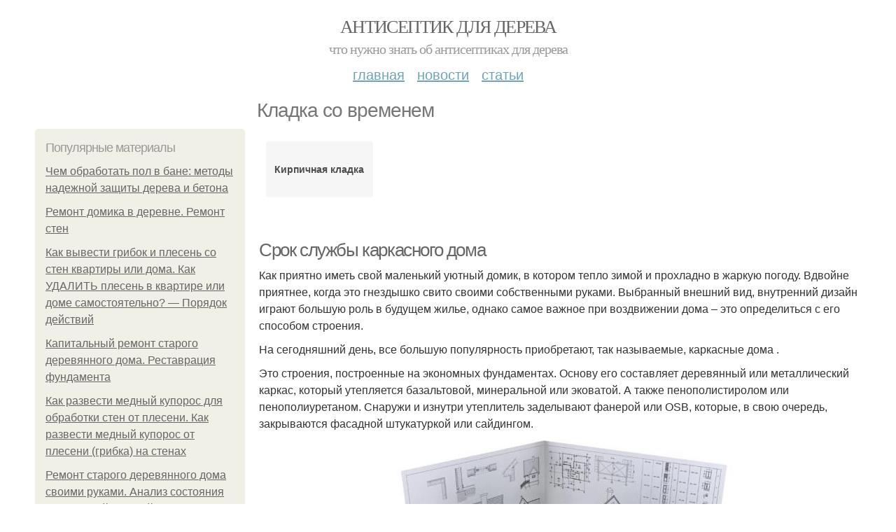

--- FILE ---
content_type: text/html; charset=utf-8
request_url: https://antiseptik-dlya-dereva.aystroika.info/kladka-so-vremenem
body_size: 11443
content:
<!DOCTYPE html PUBLIC "-//W3C//DTD XHTML+RDFa 1.0//EN"
  "http://www.w3.org/MarkUp/DTD/xhtml-rdfa-1.dtd">
<html xmlns="http://www.w3.org/1999/xhtml" xml:lang="ru" version="XHTML+RDFa 1.0" dir="ltr"
  xmlns:content="http://purl.org/rss/1.0/modules/content/"
  xmlns:dc="http://purl.org/dc/terms/"
  xmlns:foaf="http://xmlns.com/foaf/0.1/"
  xmlns:og="http://ogp.me/ns#"
  xmlns:rdfs="http://www.w3.org/2000/01/rdf-schema#"
  xmlns:sioc="http://rdfs.org/sioc/ns#"
  xmlns:sioct="http://rdfs.org/sioc/types#"
  xmlns:skos="http://www.w3.org/2004/02/skos/core#"
  xmlns:xsd="http://www.w3.org/2001/XMLSchema#">
<head profile="http://www.w3.org/1999/xhtml/vocab">
  <meta http-equiv="Content-Type" content="text/html; charset=utf-8" />
<meta name="Generator" content="Drupal 7 (http://drupal.org)" />
<link rel="alternate" type="application/rss+xml" title="RSS - Кладка со временем" href="https://antiseptik-dlya-dereva.aystroika.info/taxonomy/term/1128/feed" />
<link rel="canonical" href="/kladka-so-vremenem" />
<link rel="shortlink" href="/taxonomy/term/1128" />
<meta property="description" content="Кладка со временем. Срок службы каркасного дома" />
<meta about="/kladka-so-vremenem" typeof="skos:Concept" property="rdfs:label skos:prefLabel" content="Кладка со временем" />
<meta name="viewport" content="width=device-width, initial-scale=1, maximum-scale=1, minimum-scale=1, user-scalable=no" />
  <title>Кладка со временем | Антисептик для дерева</title>
  
    <link rel="shortcut icon" href="https://antiseptik-dlya-dereva.aystroika.info/sites/default/files/favicons/antiseptik-dlya-dereva.aystroika.info/favicon.ico">
    <link rel="apple-touch-icon" href="https://antiseptik-dlya-dereva.aystroika.info/sites/default/files/favicons/antiseptik-dlya-dereva.aystroika.info/apple-icon-152x152.ico">
    <link rel="apple-touch-icon" sizes="57x57" href="https://antiseptik-dlya-dereva.aystroika.info/sites/default/files/favicons/antiseptik-dlya-dereva.aystroika.info/apple-icon-57x57.ico">
    <link rel="apple-touch-icon" sizes="60x60" href="https://antiseptik-dlya-dereva.aystroika.info/sites/default/files/favicons/antiseptik-dlya-dereva.aystroika.info/apple-icon-60x60.ico">
    <link rel="apple-touch-icon" sizes="72x72" href="https://antiseptik-dlya-dereva.aystroika.info/sites/default/files/favicons/antiseptik-dlya-dereva.aystroika.info/apple-icon-72x72.ico">
    <link rel="apple-touch-icon" sizes="76x76" href="https://antiseptik-dlya-dereva.aystroika.info/sites/default/files/favicons/antiseptik-dlya-dereva.aystroika.info/apple-icon-76x76.ico">
    <link rel="apple-touch-icon" sizes="114x114" href="https://antiseptik-dlya-dereva.aystroika.info/sites/default/files/favicons/antiseptik-dlya-dereva.aystroika.info/apple-icon-114x114.ico">
    <link rel="apple-touch-icon" sizes="120x120" href="https://antiseptik-dlya-dereva.aystroika.info/sites/default/files/favicons/antiseptik-dlya-dereva.aystroika.info/apple-icon-120x120.ico">
    <link rel="apple-touch-icon" sizes="144x144" href="https://antiseptik-dlya-dereva.aystroika.info/sites/default/files/favicons/antiseptik-dlya-dereva.aystroika.info/apple-icon-144x144.ico">
    <link rel="apple-touch-icon" sizes="152x152" href="https://antiseptik-dlya-dereva.aystroika.info/sites/default/files/favicons/antiseptik-dlya-dereva.aystroika.info/apple-icon-152x152.ico">
    <link rel="apple-touch-icon" sizes="180x180" href="https://antiseptik-dlya-dereva.aystroika.info/sites/default/files/favicons/antiseptik-dlya-dereva.aystroika.info/apple-icon-180x180.ico">
    <link rel="icon" type="image/x-icon" sizes="192x192"  href="https://antiseptik-dlya-dereva.aystroika.info/sites/default/files/favicons/antiseptik-dlya-dereva.aystroika.info/android-icon-.ico">
    <link rel="icon" type="image/x-icon" sizes="32x32" href="https://antiseptik-dlya-dereva.aystroika.info/sites/default/files/favicons/antiseptik-dlya-dereva.aystroika.info/favicon-32x32.ico">
    <link rel="icon" type="image/x-icon" sizes="96x96" href="https://antiseptik-dlya-dereva.aystroika.info/sites/default/files/favicons/antiseptik-dlya-dereva.aystroika.info/favicon-96x96.ico">
    <link rel="icon" type="image/x-icon" sizes="16x16" href="https://antiseptik-dlya-dereva.aystroika.info/sites/default/files/favicons/antiseptik-dlya-dereva.aystroika.info/favicon-16x16.ico">
      
  <link type="text/css" rel="stylesheet" href="https://antiseptik-dlya-dereva.aystroika.info/sites/default/files/css/css_pbm0lsQQJ7A7WCCIMgxLho6mI_kBNgznNUWmTWcnfoE.css" media="all" />
<link type="text/css" rel="stylesheet" href="https://antiseptik-dlya-dereva.aystroika.info/sites/default/files/css/css_uGbAYUquy_hLL8-4YI1pUCShW2j1u-tewieW2F4S-ks.css" media="all" />
<link type="text/css" rel="stylesheet" href="https://antiseptik-dlya-dereva.aystroika.info/sites/default/files/css/css_AK7pOwvoGKo7KAdPeyO7vi8lk2hYd9Tl8Rg7d_fs8bA.css" media="all" />
<link type="text/css" rel="stylesheet" href="https://antiseptik-dlya-dereva.aystroika.info/sites/default/files/css/css_GnSJnJwZpw5x8LPEvbMVTFYD0dbqyST8I0Lgjf3XhEQ.css" media="all" />

<!--[if (lt IE 9)&(!IEMobile)]>
<link type="text/css" rel="stylesheet" href="https://antiseptik-dlya-dereva.aystroika.info/sites/default/files/css/css_Y9H6ZgM8S7Ph_p29B_KBaxq9EQqC8xn0-GAMjkgcgSA.css" media="all" />
<![endif]-->

<!--[if gte IE 9]><!-->
<link type="text/css" rel="stylesheet" href="https://antiseptik-dlya-dereva.aystroika.info/sites/default/files/css/css_Qrfa32N2WsVZ27_5JZfEfrFlTHWWyJ9kmqxW78UW0AQ.css" media="all" />
<!--<![endif]-->
  
        
      
      
      
        
      
    
    
    
      
  
</head>
<body class="html not-front not-logged-in page-taxonomy page-taxonomy-term page-taxonomy-term- page-taxonomy-term-1128 context-kladka-so-vremenem" itemscope itemtype="http://schema.org/WebPage">
  <div id="fb-root"></div>
    <div class="page clearfix" id="page">
      <header id="section-header" class="section section-header">
  <div id="zone-user-wrapper" class="zone-wrapper zone-user-wrapper clearfix">  
  <div id="zone-user" class="zone zone-user clearfix container-12">
    <div class="grid-8 region region-user-first" id="region-user-first">
  <div class="region-inner region-user-first-inner">
    <div class="block block-block block-2 block-block-2 odd block-without-title" id="block-block-2">
  <div class="block-inner clearfix">
                
    <div class="content clearfix">
      <!-- Yandex.Metrika counter -->
<script type="text/javascript" >
   (function(m,e,t,r,i,k,a){m[i]=m[i]||function(){(m[i].a=m[i].a||[]).push(arguments)};
   m[i].l=1*new Date();k=e.createElement(t),a=e.getElementsByTagName(t)[0],k.async=1,k.src=r,a.parentNode.insertBefore(k,a)})
   (window, document, "script", "https://cdn.jsdelivr.net/npm/yandex-metrica-watch/tag.js", "ym");

   ym(85483150, "init", {
        clickmap:true,
        trackLinks:true,
        accurateTrackBounce:true
   });
</script>
<noscript><div><img src="https://mc.yandex.ru/watch/85483150" style="position:absolute; left:-9999px;" alt="" /></div></noscript>
<!-- /Yandex.Metrika counter -->    </div>
  </div>
</div>  </div>
</div>  </div>
</div><div id="zone-branding-wrapper" class="zone-wrapper zone-branding-wrapper clearfix">  
  <div id="zone-branding" class="zone zone-branding clearfix container-12">
    <div class="grid-12 region region-branding" id="region-branding">
  <div class="region-inner region-branding-inner">
        <div class="branding-data clearfix">
                        <hgroup class="site-name-slogan">        
                                <h2 class="site-name"><a href="/" title="Главная">Антисептик для дерева</a></h2>
                                        <h6 class="site-slogan">Что нужно знать об антисептиках для дерева</h6>
              </hgroup>
          </div>
          </div>
</div>  </div>
</div><div id="zone-menu-wrapper" class="zone-wrapper zone-menu-wrapper clearfix">  
  <div id="zone-menu" class="zone zone-menu clearfix container-12">
    <div class="grid-12 region region-menu" id="region-menu">
  <div class="region-inner region-menu-inner">
        <nav class="navigation">
      <h2 class="element-invisible">Main menu</h2><ul id="main-menu" class="links inline clearfix main-menu"><li class="menu-668 first"><a href="/">Главная</a></li><li class="menu-669"><a href="/novosti">Новости</a></li><li class="menu-670 last"><a href="/stati">Статьи</a></li></ul>          </nav>
          </div>
</div>
  </div>
</div></header>    
      <section id="section-content" class="section section-content">
  <div id="zone-content-wrapper" class="zone-wrapper zone-content-wrapper clearfix">  
  <div id="zone-content" class="zone zone-content clearfix container-12">    
          <div id="breadcrumb" class="grid-12" itemscope itemtype="https://schema.org/BreadcrumbList" ><span itemprop="itemListElement" itemscope itemtype="https://schema.org/ListItem"><a href="/" itemprop="item"><span itemprop="name">Главная</span>
            <meta itemprop="position" content="1" /></a></span> » <span itemprop="itemListElement" itemscope itemtype="https://schema.org/ListItem"><span itemprop="item"><span itemprop="name">Кладка со временем</span>
            <meta itemprop="position" content="2" /></span></span></div>
        
          
        <h1 class="title" id="page-title">Кладка со временем</h1>
          
    <aside class="grid-3 region region-sidebar-first" id="region-sidebar-first">
  <div class="region-inner region-sidebar-first-inner">
    <section class="block block-mainsitesettings block-mainsitesettings-popular block-mainsitesettings-mainsitesettings-popular odd" id="block-mainsitesettings-mainsitesettings-popular">
  <div class="block-inner clearfix">
              <h2 class="block-title">Популярные материалы</h2>
            
    <div class="content clearfix">
      <div class="item-list"><h3>Today's:</h3><ul><li class="first"><a href="/novosti/chem-obrabotat-pol-v-bane-metody-nadezhnoy-zashchity-dereva-i-betona">Чем обработать пол в бане: методы надежной защиты дерева и бетона</a></li><li><a href="/novosti/remont-domika-v-derevne-remont-sten">Ремонт домика в деревне. Ремонт стен</a></li><li><a href="/stati/kak-vyvesti-gribok-i-plesen-so-sten-kvartiry-ili-doma-kak-udalit-plesen-v-kvartire-ili-dome">Как вывести грибок и плесень со стен квартиры или дома. Как УДАЛИТЬ плесень в квартире или доме самостоятельно? — Порядок действий</a></li><li><a href="/novosti/kapitalnyy-remont-starogo-derevyannogo-doma-restavraciya-fundamenta">Капитальный ремонт старого деревянного дома. Реставрация фундамента</a></li><li><a href="/stati/kak-razvesti-mednyy-kuporos-dlya-obrabotki-sten-ot-pleseni-kak-razvesti-mednyy-kuporos-ot">Как развести медный купорос для обработки стен от плесени. Как развести медный купорос от плесени (грибка) на стенах</a></li><li><a href="/novosti/remont-starogo-derevyannogo-doma-svoimi-rukami-analiz-sostoyaniya-derevyannoy-postroyki">Ремонт старого деревянного дома своими руками. Анализ состояния деревянной постройки</a></li><li class="last"><a href="/novosti/vnutrenniy-remont-derevyannogo-doma-svoimi-rukami-nashi-deystviya-po-restavracii-russkoy">Внутренний ремонт деревянного дома своими руками. Наши действия по реставрации русской печи были такими:</a></li></ul></div><br />    </div>
  </div>
</section>  </div>
</aside><div class="grid-9 region region-content" id="region-content">
  <div class="region-inner region-content-inner">
    <a id="main-content"></a>
    
                <div class="block block-system block-main block-system-main odd block-without-title" id="block-system-main">
  <div class="block-inner clearfix">
                
    <div class="content clearfix">
      <div id="related_terms"><ul class="related_terms_ul"><li class="related_term_item"><a href="/kirpichnaya-kladka">Кирпичная кладка</a></li><li class="related_term_item" style="opacity:0;">Кирпичная кладка</li><li class="related_term_item" style="opacity:0;">Кирпичная кладка</li><li class="related_term_item" style="opacity:0;">Кирпичная кладка</li></ul></div><div class="term-listing-heading"><div id="taxonomy-term-1128" class="taxonomy-term vocabulary-sub-categorys">

  
  <div class="content">
      </div>

</div>
</div><div about="/novosti/srok-sluzhby-karkasnogo-doma" typeof="sioc:Item foaf:Document" class="node node-content node-promoted node-teaser node-published node-not-sticky author-root odd clearfix" id="node-content-5266">
          <div>
    <div class="article-created">06.02.2022 в 03:32</div>
    <h2 property="dc:title" datatype="" class="node-title"><a href="/novosti/srok-sluzhby-karkasnogo-doma" title="Срок службы каркасного дома">Срок службы каркасного дома</a></h2>
  </div>
        
  
  <div class="content clearfix">
    <div class="field field-name-body field-type-text-with-summary field-label-hidden"><div class="field-items"><div class="field-item even" property="content:encoded"><p>Как приятно иметь свой маленький уютный домик, в котором тепло зимой и прохладно в жаркую погоду. Вдвойне приятнее, когда это гнездышко свито своими собственными руками. Выбранный внешний вид, внутренний дизайн играют большую роль в будущем жилье, однако самое важное при воздвижении дома – это определиться с его способом строения.</p><p>На сегодняшний день, все большую популярность приобретают, так называемые, каркасные дома .</p><p>Это строения, построенные на экономных фундаментах. Основу его составляет деревянный или металлический каркас, который утепляется базальтовой, минеральной или эковатой. А также пенополистиролом или пенополиуретаном. Снаружи и изнутри утеплитель заделывают фанерой или OSB, которые, в свою очередь, закрываются фасадной штукатуркой или сайдингом.</p><a href="/novosti/srok-sluzhby-karkasnogo-doma" title="Срок службы каркасного дома" ><img src="https://antiseptik-dlya-dereva.aystroika.info/sites/default/files/i/antiseptik-dlya-dereva.aystroika.info/3622/0-2/c2f4b949e7c1.jpg" alt="Срок службы щитового дома. Сроки эксплуатации каркасных домов"></a></div></div></div>  </div>
  
  <div class="clearfix">
                <div class="links node-links clearfix"><ul class="links inline"><li class="node-readmore first last"><a href="/novosti/srok-sluzhby-karkasnogo-doma" rel="tag" title="Срок службы каркасного дома">Читать дальше →</a></li></ul></div>
          
      
        
  
    
  </div>
</div>




<div about="/stati/dolgovechnost-derevyannogo-doma-iz-brusa-ot-chego-zavisit-srok-sluzhby-domov-iz-brusa" typeof="sioc:Item foaf:Document" class="node node-content node-promoted node-teaser node-published node-not-sticky author-root even clearfix" id="node-content-5255">
          <div>
    <div class="article-created">31.01.2022 в 14:01</div>
    <h2 property="dc:title" datatype="" class="node-title"><a href="/stati/dolgovechnost-derevyannogo-doma-iz-brusa-ot-chego-zavisit-srok-sluzhby-domov-iz-brusa" title="Долговечность деревянного дома из бруса. От чего зависит срок службы домов из бруса">Долговечность деревянного дома из бруса. От чего зависит срок службы домов из бруса</a></h2>
  </div>
        
  
  <div class="content clearfix">
    <div class="field field-name-body field-type-text-with-summary field-label-hidden"><div class="field-items"><div class="field-item even" property="content:encoded"><p> Ответить на вопрос о сроке службы дома из бруса довольно затруднительно.</p><p> Это зависит от методов строительства и предпочтений хозяина. Можно возвести дом за короткие сроки их недорогого материала, но затем каждые несколько лет ремонтировать жилье. Или же вложить в дом больше средств и построить дом из добротных материалов , так сказать, на века и жить в свое удовольствие.</p><a href="/stati/dolgovechnost-derevyannogo-doma-iz-brusa-ot-chego-zavisit-srok-sluzhby-domov-iz-brusa" title="Долговечность деревянного дома из бруса. От чего зависит срок службы домов из бруса" ><img src="https://antiseptik-dlya-dereva.aystroika.info/sites/default/files/i/antiseptik-dlya-dereva.aystroika.info/3022/1-1/dd1b663074a2.jpg" alt="Срок службы дома из кирпича. Срок службы кирпичного дома. Применение силикатного, глиняного кирпича. Климатические моменты. Влияние фундамента, стен и отделки"></a></div></div></div>  </div>
  
  <div class="clearfix">
                <div class="links node-links clearfix"><ul class="links inline"><li class="node-readmore first last"><a href="/stati/dolgovechnost-derevyannogo-doma-iz-brusa-ot-chego-zavisit-srok-sluzhby-domov-iz-brusa" rel="tag" title="Долговечность деревянного дома из бруса. От чего зависит срок службы домов из бруса">Читать дальше →</a></li></ul></div>
          
      
        
  
    
  </div>
</div>




<div id="related_nodes_title">Вас может заинтересовать</div><div about="/novosti/zamena-nizhnih-vencov-v-derevyannom-dome-neobhodimost-zameny-nizhnih-vencov-doma" typeof="sioc:Item foaf:Document" class="node node-content node-promoted node-teaser node-published node-not-sticky author-root odd clearfix" id="node-content-5462">
          <div>
    <div class="article-created">10.06.2022 в 03:39</div>
    <h2 property="dc:title" datatype="" class="node-title"><a href="/novosti/zamena-nizhnih-vencov-v-derevyannom-dome-neobhodimost-zameny-nizhnih-vencov-doma" title="Замена нижних венцов в деревянном доме. Необходимость замены нижних венцов дома">Замена нижних венцов в деревянном доме. Необходимость замены нижних венцов дома</a></h2>
  </div>
        
  
  <div class="content clearfix">
    <div class="field field-name-body field-type-text-with-summary field-label-hidden"><div class="field-items"><div class="field-item even" property="content:encoded"><p>Дома из дерева остаются популярными даже при появлении современных, более практичных материалов и технологий строительства. Однако деревянные срубы имеют один значимый недостаток – недолговечность древесины и ее подверженность гниению. Нижние венцы строения со временем приходят в негодность.</p><p><a href="/novosti/zamena-nizhnih-vencov-v-derevyannom-dome-neobhodimost-zameny-nizhnih-vencov-doma" title="Замена нижних венцов в деревянном доме. Необходимость замены нижних венцов дома" ><img src="https://antiseptik-dlya-dereva.aystroika.info/sites/default/files/i/antiseptik-dlya-dereva.aystroika.info/16022/5-6/ace9b48b91a4.jpg" alt="Замена нижних венцов в деревянном доме. Необходимость замены нижних венцов дома"></a></p><p>Если возведение деревянного дома выполняется «по уму», то период эксплуатации дома без проведения капитальных ремонтов составляет от 50-ти лет. Но на практике это не всегда так. В первую очередь начинает разрушаться нижний венец дома, контактирующий с водой больше остальных конструктивных элементов.</p></div></div></div>  </div>
  
  <div class="clearfix">
                <div class="links node-links clearfix"><ul class="links inline"><li class="node-readmore first last"><a href="/novosti/zamena-nizhnih-vencov-v-derevyannom-dome-neobhodimost-zameny-nizhnih-vencov-doma" rel="tag" title="Замена нижних венцов в деревянном доме. Необходимость замены нижних венцов дома">Читать дальше →</a></li></ul></div>
          
      
        
  
    
  </div>
</div>




<h2>Последние обновления на сайте:</h2>1. <a href="/novosti/obrabotka-sten-ot-pleseni-kak-izbavitsya-ot-opasnogo-soseda?new_time=24-11-2025-13-28-51">Обработка стен от плесени. Как избавиться от опасного «соседа»?</a><br>2. <a href="/stati/belizna-ot-pleseni-na-stenah-plesen-na-oboyah?new_time=14-12-2022-10-36-44">Белизна от плесени на стенах. Плесень на обоях</a><br>3. <a href="/stati/top-11-prebiotikov-dlya-kishechnika-vidy-probiotikov?new_time=20-11-2022-09-51-11">ТОП-11 пребиотиков для кишечника. Виды пробиотиков</a><br>4. <a href="/stati/effektivnye-sprei-dlya-lecheniya-gorla-kak-poyavlyaetsya-hronicheskiy-tonzillit?new_time=19-11-2022-14-12-00">Эффективные спреи для лечения горла. Как появляется хронический тонзиллит?</a><br>5. <a href="/stati/tabletki-dlya-rassasyvaniya-ot-gorla-tabletki-ot-boli-v-gorle-kakie-vybrat?new_time=18-11-2022-09-58-03">Таблетки для рассасывания от горла. Таблетки от боли в горле: какие выбрать</a><br>6. <a href="/novosti/luchshie-sredstva-ot-nasmorka-o-privychnom-nasmorke?new_time=16-11-2022-17-55-50">Лучшие средства от насморка. О привычном насморке</a><br>7. <a href="/novosti/miramistin-instrukciya-po-primeneniyu-preimushchestva-produkta?new_time=14-11-2022-15-18-39">Мирамистин инструкция по применению. Преимущества продукта</a><br>8. <a href="/stati/kak-pokrasit-derevyannuyu-poverhnost-kak-vybrat-lkm-dlya-fasadnyh-rabot?new_time=19-10-2022-14-14-23">Как покрасить деревянную поверхность. Как выбрать ЛКМ для фасадных работ</a><br>9. <a href="/stati/chem-obrabotat-vagonku-v-bane-abuildic-chem-obrabotat-vagonku-dlya-bani?new_time=05-10-2022-15-59-48">Чем обработать вагонку в бане * ABuildic. Чем обработать вагонку для бани</a><br>10. <a href="/stati/obrabotka-derevev-zheleznym-kuporosom-kogda-primenyaetsya-zheleznyy-kuporos-i-dozy?new_time=05-10-2022-14-45-58">Обработка деревьев железным купоросом. Когда применяется железный купорос и дозы?</a><br>11. <a href="/novosti/obrabotka-rasteniy-zheleznym-kuporosom-vse-o-primenenii-zheleznogo-kuporosa-v-sadovodstve?new_time=04-10-2022-20-40-50">Обработка растений железным купоросом. Все о применении железного купороса в садоводстве</a><br>12. <a href="/novosti/kak-pokrasit-steny-posle-oboev-kraska-poverh-oboev-sekrety-i-layfhaki?new_time=23-09-2022-02-23-11">Как покрасить стены после обоев. Краска поверх обоев: секреты и лайфхаки</a><br>13. <a href="/novosti/stroitelstvo-novogo-doma-na-meste-starogo?new_time=20-09-2022-03-19-22">Строительство нового дома на месте старого</a><br>14. <a href="/novosti/kakoy-material-dlya-stroitelstva-derevyannogo-doma-luchshe-porody-drevesiny-dlya?new_time=18-09-2022-17-25-27">Какой материал для строительства деревянного дома лучше. Породы древесины для строительства дома</a><br>15. <a href="/novosti/kak-sproektirovat-svoy-budushchiy-dom-kak-samostoyatelno-sdelat-proekt-doma-instrukciya?new_time=17-09-2022-14-17-04">Как спроектировать свой будущий дом. Как самостоятельно сделать проект дома – инструкция</a><br>16. <a href="/stati/stroitelstvo-doma-svoimi-rukami-postroyka-kachestvennogo-doma-chelovekom-ne-umeyushchim-i-ne?new_time=17-09-2022-02-29-30">Строительство дома своими руками. Постройка качественного дома человеком не умеющим и не знающим, как строить 1 : Введение</a><br>17. <a href="/novosti/nyuansy-stroitelstva-brevenchatogo-doma-vybor-breven-dlya-stroitelstva-sruba?new_time=06-09-2022-16-50-23">Нюансы строительства бревенчатого дома. Выбор бревен для строительства сруба</a><br>18. <a href="/novosti/pravila-stroitelstva-doma-na-uchastke-kakie-est-normy-i-pravila-reguliruyushchie?new_time=02-09-2022-23-41-48">Правила строительства дома на участке. Какие есть нормы и правила, регулирующие строительство на участке</a><br>19. <a href="/stati/skolko-stoit-otremontirovat-dom-v-derevne-skolko-zhe-stoit-remontrekonstrukciya-dachnogo-doma?new_time=29-08-2022-21-39-01">Сколько стоит отремонтировать дом в деревне.  Сколько же стоит ремонт/реконструкция дачного дома?</a><br>20. <a href="/novosti/neobhodimost-obrabotki-i-pokraski-dereva-kraski?new_time=17-08-2022-17-19-36">Необходимость обработки и покраски дерева. Краски</a><br>21. <a href="/novosti/gruntovka-pod-lak-po-derevu-sovety-po-vyboru?new_time=10-08-2022-02-43-35">Грунтовка под лак по дереву. Советы по выбору</a><br>22. <a href="/novosti/kakoy-luchshe-stroit-dom-dlya-postoyannogo-prozhivaniya-stroitelstvo-doma-dlya-postoyannogo?new_time=07-08-2022-01-22-21">Какой лучше строить дом для постоянного проживания. Строительство дома для постоянного проживания из кирпича</a><br>23. <a href="/stati/pokraska-doma-iz-brusa-zachem-okrashivat-derevyannye-doma?new_time=07-07-2022-23-05-53">Покраска дома из бруса. Зачем окрашивать деревянные дома</a><br>24. <a href="/stati/luchshaya-propitka-dlya-bani-vnutri-i-snaruzhi-dlya-sruba-i-brusa?new_time=04-07-2022-02-50-49">Лучшая пропитка для бани внутри и снаружи. Для сруба и бруса</a><br>25. <a href="/novosti/kak-samomu-podgotovit-derevyannyy-dom-k-pokraske-kogda-krasit-dom?new_time=28-06-2022-05-12-52">Как самому подготовить деревянный дом к покраске. Когда красить дом</a><br>26. <a href="/stati/podgotovka-sten-starogo-derevyannogo-doma-pod-pokrasku-alkidnye-fasadnye-kraski?new_time=23-06-2022-05-23-49">Подготовка стен старого деревянного дома под покраску. Алкидные фасадные краски</a><br>27. <a href="/novosti/podgotovka-poverhnosti-k-pokraske-instrumenty-dlya-podgotovki-poverhnostey?new_time=22-06-2022-08-48-53">Подготовка поверхности к покраске. Инструменты для подготовки поверхностей</a><br>28. <a href="/stati/10-luchshih-primerov-rekonstrukcii-staryh-domov-zagranichnye-primery-rekonstrukcii-staryh?new_time=21-06-2022-06-06-42">10 лучших примеров реконструкции старых домов. Заграничные примеры реконструкции старых домов</a><br>29. <a href="/novosti/kak-my-vosstanovili-staryy-dom-tatyana-siniceva?new_time=20-06-2022-08-49-19">Как мы восстановили старый дом. Татьяна Синицева</a><br>30. <a href="/novosti/pokraska-doma-iz-brusa-snaruzhi-obshchie-pravila-pokraski?new_time=14-06-2022-06-57-28">Покраска дома из бруса снаружи. Общие правила покраски</a><br>31. <a href="/novosti/kapitalnyy-remont-starogo-derevyannogo-doma-restavraciya-fundamenta?new_time=13-06-2022-05-04-02">Капитальный ремонт старого деревянного дома. Реставрация фундамента</a><br>32. <a href="/stati/rekonstrukciya-starogo-derevyannogo-doma-v-moskve-skolko-stoit-rekonstrukciya-starogo?new_time=07-06-2022-05-10-41">Реконструкция старого деревянного дома в Москве. Сколько стоит реконструкция старого деревянного дома в нашей компании</a><br>33. <a href="/stati/mednyy-kuporos-i-izvest-primenenie-protiv-gribka-na-stenah-kak-izbavitsya-ot-gribka-na-stene?new_time=26-05-2022-09-28-47">Медный купорос и известь применение против грибка на стенах. Как избавиться от грибка на стене</a><br>34. <a href="/novosti/kak-podgotovit-derevo-k-pokraske-pochemu-drevesine-nuzhna-zashchita?new_time=16-05-2022-00-08-55">Как подготовить дерево к покраске. Почему древесине нужна защита</a><br>35. <a href="/novosti/kak-vybrat-gruntovku-dlya-dereva-pod-pokrasku-prednaznachenie-sostavov?new_time=13-05-2022-20-52-12">Как выбрать грунтовку для дерева под покраску. Предназначение составов</a><br>36. <a href="/stati/iz-chego-luchshe-postroit-dom-dlya-postoyannogo-prozhivaniya-pesok-glina-ili-torf?new_time=30-04-2022-22-40-27">Из чего лучше построить дом для постоянного проживания. Песок, глина или торф?</a><br>37. <a href="/novosti/luchshiy-material-dlya-stroitelstva-chastnogo-doma-kirpich?new_time=28-04-2022-03-53-58">Лучший материал для строительства частного дома. Кирпич</a><br>38. <a href="/novosti/kakoy-material-vybrat-dlya-stroitelstva-doma-kakimi-byvayut-derevyannye-doma?new_time=26-04-2022-10-03-27">Какой материал выбрать для строительства дома. Какими бывают деревянные дома</a><br>39. <a href="/novosti/chto-nam-stoit-dom-postroit?new_time=26-04-2022-01-11-46">Что нам стоит дом построить</a><br>40. <a href="/stati/zashchita-derevyannyh-konstrukciy-ot-processa-gnieniya-razrushenie-i-gnienie-derevyannyh?new_time=04-04-2022-09-26-24">Защита деревянных конструкций от процесса гниения. Разрушение и гниение деревянных конструкций. Методы их защиты</a><br>41. <a href="/novosti/kak-sdelat-antiseptik-v-domashnih-usloviyah-kak-sdelat-antiseptik-svoimi-rukami?new_time=26-03-2022-19-54-34">Как сделать антисептик в домашних условиях. Как сделать антисептик своими руками?</a><br>42. <a href="/stati/populyarnye-voprosy-po-antiseptikam-dezinficiruyushchie-sredstva-tovar-pervoy-neobhodimosti?new_time=20-03-2022-02-56-52">Популярные вопросы по антисептикам. Дезинфицирующие средства – товар первой необходимости</a><br>43. <a href="/novosti/chem-obrabotat-pol-v-bane-metody-nadezhnoy-zashchity-dereva-i-betona?new_time=09-03-2022-15-38-19">Чем обработать пол в бане: методы надежной защиты дерева и бетона</a><br>44. <a href="/stati/kakoy-luchshiy-antiseptik-dlya-bani-zashchitnye-propitki-dlya-obrabotki-ban?new_time=03-03-2022-04-23-59">Какой лучший антисептик для бани. Защитные пропитки для обработки бань</a><br>45. <a href="/novosti/obrabotka-drevesiny-ot-gribka-i-pleseni-promyshlennye-antiseptiki?new_time=11-02-2022-18-38-21">Обработка древесины от грибка и плесени. Промышленные антисептики</a><br>46. <a href="/novosti/luchshie-antiseptiki-dlya-drevesiny-kak-vybrat-propitku-dlya-dereva?new_time=11-02-2022-17-47-11">Лучшие антисептики для древесины. Как выбрать пропитку для дерева</a><br>47. <a href="/novosti/nevymyvaemyy-antiseptik-svoimi-rukami-vidy-antiseptikov-dlya-pilomaterialov?new_time=28-01-2022-19-32-05">Невымываемый антисептик своими руками. Виды антисептиков для пиломатериалов</a><br>48. <a href="/novosti/propitka-margancem-i-kuporosom-obrabotka-drevesnyh-poverhnostey-ot-vlagi-gnili-i-vrediteley?new_time=28-01-2022-19-22-56">Пропитка марганцем и купоросом. Обработка древесных поверхностей от влаги, гнили и вредителей</a><br>49. <a href="/novosti/narodnye-sredstva-dlya-zashchity-drevesiny-ot-gnieniya-i-vlagi-no4-sredstva-dlya-zashchity?new_time=25-12-2021-17-44-05">Народные Средства для защиты древесины от гниения и влаги. №4. Средства для защиты древесины от влаги</a><br>50. <a href="/novosti/antiseptik-dlya-dereva-senezh-naznachenie?new_time=14-12-2021-20-43-28">Антисептик для дерева сенеж. Назначение</a><br><br>    </div>
  </div>
</div>      </div>
</div>  </div>
</div></section>    
  
      <footer id="section-footer" class="section section-footer">
  <div id="zone-footer-wrapper" class="zone-wrapper zone-footer-wrapper clearfix">  
  <div id="zone-footer" class="zone zone-footer clearfix container-12">
    <div class="grid-12 region region-footer-second" id="region-footer-second">
  <div class="region-inner region-footer-second-inner">
    <div class="block block-mainsitesettings block-mainsitesettings-footer block-mainsitesettings-mainsitesettings-footer odd block-without-title" id="block-mainsitesettings-mainsitesettings-footer">
  <div class="block-inner clearfix">
                
    <div class="content clearfix">
      <div class="item-list"><ul><li class="first"><a href="/">© 2026 Антисептик для дерева</a><div id="footer-site-slogan" class="footer-sub-text">Что нужно знать об антисептиках для дерева</div></li><li><a href="/contacts">Контакты</a> &nbsp; <a href="/terms">Пользовательское соглашение</a><br><a href="/policy">Политика конфидециальности</a><div class="footer-sub-text">г. Москва, ЗАО, Крылатское, Осенняя улица 11, м. Крылатское</div></li><li class="last"><a href="/contact">Обратная связь</a><div class="footer-sub-text">Копирование разрешено при указании обратной гиперссылки.</div></li></ul></div>    </div>
  </div>
</div>  </div>
</div>  </div>
</div></footer>  </div>      <script type="text/javascript" src="https://antiseptik-dlya-dereva.aystroika.info/sites/default/files/js/js_xAPl0qIk9eowy_iS9tNkCWXLUVoat94SQT48UBCFkyQ.js"></script>
<script type="text/javascript" src="https://antiseptik-dlya-dereva.aystroika.info/sites/default/files/js/js_-W9HLwy0ZytKCXLlzAMp4NPbwPLEJU6wckzV5gnfD0E.js"></script>
<script type="text/javascript" src="https://antiseptik-dlya-dereva.aystroika.info/sites/default/files/js/js_zLAVY7PtOGaL4MkEaktpjV-HxKvy9GMhfZxUzeXQUcg.js"></script>
<script type="text/javascript" src="https://antiseptik-dlya-dereva.aystroika.info/sites/default/files/js/js_43n5FBy8pZxQHxPXkf-sQF7ZiacVZke14b0VlvSA554.js"></script>
<script type="text/javascript">
<!--//--><![CDATA[//><!--
jQuery.extend(Drupal.settings, {"basePath":"\/","pathPrefix":"","ajaxPageState":{"theme":"mucustomtheme","theme_token":"vD_EJuO-BpXE8FYRvR8PYVxgzWY3tRnDbHsYBQf0w3I","js":{"misc\/jquery.js":1,"misc\/jquery.once.js":1,"misc\/drupal.js":1,"sites\/all\/modules\/_custom\/mainsitesettings\/lazysizes.min.js":1,"sites\/all\/modules\/_custom\/mainsitesettings\/mainsitesettings.js":1,"sites\/all\/themes\/mucustomtheme\/js\/mucustomtheme.js":1,"sites\/all\/themes\/omega\/omega\/js\/jquery.formalize.js":1,"sites\/all\/themes\/omega\/omega\/js\/omega-mediaqueries.js":1},"css":{"modules\/system\/system.base.css":1,"modules\/system\/system.menus.css":1,"modules\/system\/system.messages.css":1,"modules\/system\/system.theme.css":1,"modules\/comment\/comment.css":1,"modules\/field\/theme\/field.css":1,"modules\/node\/node.css":1,"modules\/user\/user.css":1,"sites\/all\/modules\/ctools\/css\/ctools.css":1,"modules\/taxonomy\/taxonomy.css":1,"sites\/all\/themes\/omega\/alpha\/css\/alpha-reset.css":1,"sites\/all\/themes\/omega\/alpha\/css\/alpha-mobile.css":1,"sites\/all\/themes\/omega\/alpha\/css\/alpha-alpha.css":1,"sites\/all\/themes\/omega\/omega\/css\/formalize.css":1,"sites\/all\/themes\/omega\/omega\/css\/omega-text.css":1,"sites\/all\/themes\/omega\/omega\/css\/omega-branding.css":1,"sites\/all\/themes\/omega\/omega\/css\/omega-menu.css":1,"sites\/all\/themes\/omega\/omega\/css\/omega-forms.css":1,"sites\/all\/themes\/omega\/omega\/css\/omega-visuals.css":1,"sites\/all\/themes\/mucustomtheme\/css\/global.css":1,"ie::normal::sites\/all\/themes\/mucustomtheme\/css\/mucustomtheme-alpha-default.css":1,"ie::normal::sites\/all\/themes\/mucustomtheme\/css\/mucustomtheme-alpha-default-normal.css":1,"ie::normal::sites\/all\/themes\/omega\/alpha\/css\/grid\/alpha_default\/normal\/alpha-default-normal-12.css":1,"narrow::sites\/all\/themes\/mucustomtheme\/css\/mucustomtheme-alpha-default.css":1,"narrow::sites\/all\/themes\/mucustomtheme\/css\/mucustomtheme-alpha-default-narrow.css":1,"sites\/all\/themes\/omega\/alpha\/css\/grid\/alpha_default\/narrow\/alpha-default-narrow-12.css":1,"normal::sites\/all\/themes\/mucustomtheme\/css\/mucustomtheme-alpha-default.css":1,"normal::sites\/all\/themes\/mucustomtheme\/css\/mucustomtheme-alpha-default-normal.css":1,"sites\/all\/themes\/omega\/alpha\/css\/grid\/alpha_default\/normal\/alpha-default-normal-12.css":1,"wide::sites\/all\/themes\/mucustomtheme\/css\/mucustomtheme-alpha-default.css":1,"wide::sites\/all\/themes\/mucustomtheme\/css\/mucustomtheme-alpha-default-wide.css":1,"sites\/all\/themes\/omega\/alpha\/css\/grid\/alpha_default\/wide\/alpha-default-wide-12.css":1}},"omega":{"layouts":{"primary":"normal","order":["narrow","normal","wide"],"queries":{"narrow":"all and (min-width: 740px) and (min-device-width: 740px), (max-device-width: 800px) and (min-width: 740px) and (orientation:landscape)","normal":"all and (min-width: 980px) and (min-device-width: 980px), all and (max-device-width: 1024px) and (min-width: 1024px) and (orientation:landscape)","wide":"all and (min-width: 1220px)"}}}});
//--><!]]>
</script>
<!--  <script>(function(d, s, id) {
  var js, fjs = d.getElementsByTagName(s)[0];
  if (d.getElementById(id)) return;
  js = d.createElement(s); js.id = id;
  js.src = "//connect.facebook.net/ru_RU/sdk.js#xfbml=1&version=v2.5&appId=519263208226631";
  fjs.parentNode.insertBefore(js, fjs);
}(document, 'script', 'facebook-jssdk'));</script>-->




<script>
  setTimeout(() => { 
    if (window.NR_a_a !== "undefined" && window.NR_a_a == true) {
      cookie_val = Math.floor(Math.random() * (9999 - 1000) + 1000);

      var date = new Date();
      date.setTime(date.getTime() + (10*60*1000));
      document.cookie = 'cotrt' + cookie_val + 'rt' + cookie_val + '=' + cookie_val + '; expires=' + date.toUTCString() + '; path=/';
    }
  }, 20000);
</script>


</body>
</html>
